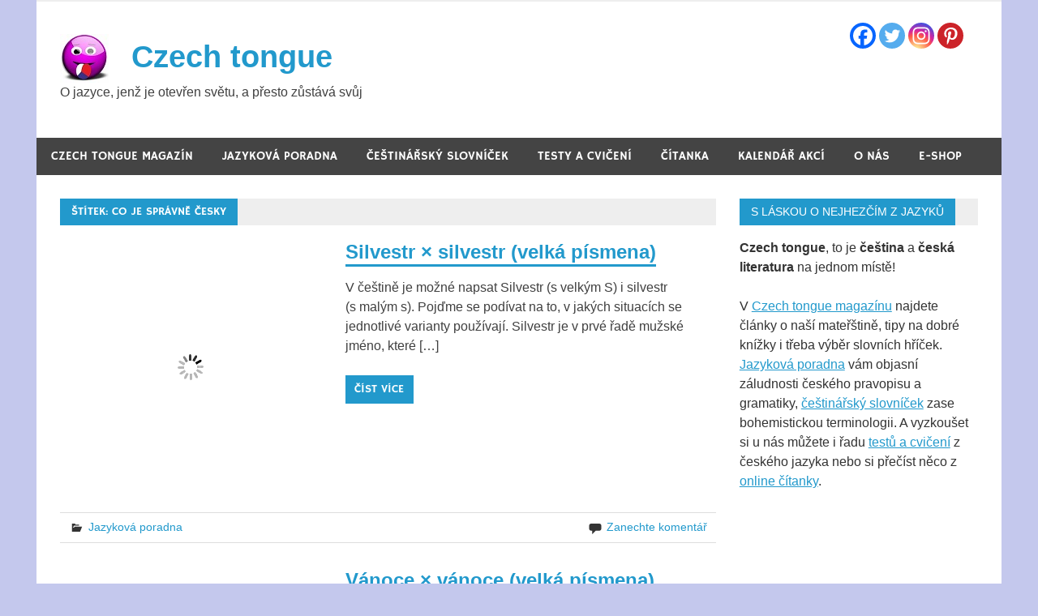

--- FILE ---
content_type: text/html; charset=UTF-8
request_url: https://czechtongue.cz/tag/co-je-spravne-cesky/
body_size: 18281
content:
<!DOCTYPE html>
<html lang="cs">

<head>
<meta charset="UTF-8">
<meta name="viewport" content="width=device-width, initial-scale=1">
<link rel="profile" href="https://gmpg.org/xfn/11">
<link rel="pingback" href="https://czechtongue.cz/xmlrpc.php">

<script type="text/javascript" data-cookieconsent="ignore">
	window.dataLayer = window.dataLayer || [];

	function gtag() {
		dataLayer.push(arguments);
	}

	gtag("consent", "default", {
		ad_personalization: "denied",
		ad_storage: "denied",
		ad_user_data: "denied",
		analytics_storage: "denied",
		functionality_storage: "denied",
		personalization_storage: "denied",
		security_storage: "granted",
		wait_for_update: 500,
	});
	gtag("set", "ads_data_redaction", true);
	</script>
<script type="text/javascript"
		id="Cookiebot"
		src="https://consent.cookiebot.com/uc.js"
		data-implementation="wp"
		data-cbid="d6449261-b412-4a01-b0eb-cfa2cb65f2ab"
						data-culture="CS"
				data-blockingmode="auto"
	></script>
<title>co je správně česky &#8211; Czech tongue</title>
	<script type="text/javascript">function theChampLoadEvent(e){var t=window.onload;if(typeof window.onload!="function"){window.onload=e}else{window.onload=function(){t();e()}}}</script>
		<script type="text/javascript">var theChampDefaultLang = 'cs_CZ', theChampCloseIconPath = 'https://czechtongue.cz/wp-content/plugins/super-socializer/images/close.png';</script>
		<script>var theChampSiteUrl = 'https://czechtongue.cz', theChampVerified = 0, theChampEmailPopup = 0, heateorSsMoreSharePopupSearchText = 'Search';</script>
			<script> var theChampSharingAjaxUrl = 'https://czechtongue.cz/wp-admin/admin-ajax.php', heateorSsFbMessengerAPI = 'https://www.facebook.com/dialog/send?app_id=595489497242932&display=popup&link=%encoded_post_url%&redirect_uri=%encoded_post_url%',heateorSsWhatsappShareAPI = 'web', heateorSsUrlCountFetched = [], heateorSsSharesText = 'Shares', heateorSsShareText = 'Share', theChampPluginIconPath = 'https://czechtongue.cz/wp-content/plugins/super-socializer/images/logo.png', theChampSaveSharesLocally = 0, theChampHorizontalSharingCountEnable = 0, theChampVerticalSharingCountEnable = 0, theChampSharingOffset = -10, theChampCounterOffset = -10, theChampMobileStickySharingEnabled = 0, heateorSsCopyLinkMessage = "Link copied.";
		var heateorSsHorSharingShortUrl = "https://czechtongue.cz/silvestr-x-silvestr-velka-pismena/";var heateorSsVerticalSharingShortUrl = "https://czechtongue.cz/silvestr-x-silvestr-velka-pismena/";		</script>
			<style type="text/css">
						.the_champ_button_instagram span.the_champ_svg,a.the_champ_instagram span.the_champ_svg{background:radial-gradient(circle at 30% 107%,#fdf497 0,#fdf497 5%,#fd5949 45%,#d6249f 60%,#285aeb 90%)}
					.the_champ_horizontal_sharing .the_champ_svg,.heateor_ss_standard_follow_icons_container .the_champ_svg{
					color: #fff;
				border-width: 0px;
		border-style: solid;
		border-color: transparent;
	}
		.the_champ_horizontal_sharing .theChampTCBackground{
		color:#666;
	}
		.the_champ_horizontal_sharing span.the_champ_svg:hover,.heateor_ss_standard_follow_icons_container span.the_champ_svg:hover{
				border-color: transparent;
	}
		.the_champ_vertical_sharing span.the_champ_svg,.heateor_ss_floating_follow_icons_container span.the_champ_svg{
					color: #fff;
				border-width: 0px;
		border-style: solid;
		border-color: transparent;
	}
		.the_champ_vertical_sharing .theChampTCBackground{
		color:#666;
	}
		.the_champ_vertical_sharing span.the_champ_svg:hover,.heateor_ss_floating_follow_icons_container span.the_champ_svg:hover{
						border-color: transparent;
		}
	@media screen and (max-width:783px){.the_champ_vertical_sharing{display:none!important}}</style>
	<meta name='robots' content='max-image-preview:large' />
<!-- Speed of this site is optimised by WP Performance Score Booster plugin v2.2 - https://dipakgajjar.com/wp-performance-score-booster/ -->
<link rel="alternate" type="application/rss+xml" title="Czech tongue &raquo; RSS zdroj" href="https://czechtongue.cz/feed/" />
<link rel="alternate" type="application/rss+xml" title="Czech tongue &raquo; RSS komentářů" href="https://czechtongue.cz/comments/feed/" />
<link rel="alternate" type="application/rss+xml" title="Czech tongue &raquo; RSS pro štítek co je správně česky" href="https://czechtongue.cz/tag/co-je-spravne-cesky/feed/" />
<!-- czechtongue.cz is managing ads with Advanced Ads 2.0.16 – https://wpadvancedads.com/ --><script id="czech-ready">
			window.advanced_ads_ready=function(e,a){a=a||"complete";var d=function(e){return"interactive"===a?"loading"!==e:"complete"===e};d(document.readyState)?e():document.addEventListener("readystatechange",(function(a){d(a.target.readyState)&&e()}),{once:"interactive"===a})},window.advanced_ads_ready_queue=window.advanced_ads_ready_queue||[];		</script>
		<style id='wp-img-auto-sizes-contain-inline-css' type='text/css'>
img:is([sizes=auto i],[sizes^="auto," i]){contain-intrinsic-size:3000px 1500px}
/*# sourceURL=wp-img-auto-sizes-contain-inline-css */
</style>
<link rel='stylesheet' id='dashicons-css' href='https://czechtongue.cz/wp-includes/css/dashicons.min.css' type='text/css' media='all' />
<link rel='stylesheet' id='post-views-counter-frontend-css' href='https://czechtongue.cz/wp-content/plugins/post-views-counter/css/frontend.css' type='text/css' media='all' />
<link rel='stylesheet' id='merlin-custom-fonts-css' href='https://czechtongue.cz/wp-content/themes/merlin/css/custom-fonts.css' type='text/css' media='all' />
<style id='wp-emoji-styles-inline-css' type='text/css'>

	img.wp-smiley, img.emoji {
		display: inline !important;
		border: none !important;
		box-shadow: none !important;
		height: 1em !important;
		width: 1em !important;
		margin: 0 0.07em !important;
		vertical-align: -0.1em !important;
		background: none !important;
		padding: 0 !important;
	}
/*# sourceURL=wp-emoji-styles-inline-css */
</style>
<style id='wp-block-library-inline-css' type='text/css'>
:root{--wp-block-synced-color:#7a00df;--wp-block-synced-color--rgb:122,0,223;--wp-bound-block-color:var(--wp-block-synced-color);--wp-editor-canvas-background:#ddd;--wp-admin-theme-color:#007cba;--wp-admin-theme-color--rgb:0,124,186;--wp-admin-theme-color-darker-10:#006ba1;--wp-admin-theme-color-darker-10--rgb:0,107,160.5;--wp-admin-theme-color-darker-20:#005a87;--wp-admin-theme-color-darker-20--rgb:0,90,135;--wp-admin-border-width-focus:2px}@media (min-resolution:192dpi){:root{--wp-admin-border-width-focus:1.5px}}.wp-element-button{cursor:pointer}:root .has-very-light-gray-background-color{background-color:#eee}:root .has-very-dark-gray-background-color{background-color:#313131}:root .has-very-light-gray-color{color:#eee}:root .has-very-dark-gray-color{color:#313131}:root .has-vivid-green-cyan-to-vivid-cyan-blue-gradient-background{background:linear-gradient(135deg,#00d084,#0693e3)}:root .has-purple-crush-gradient-background{background:linear-gradient(135deg,#34e2e4,#4721fb 50%,#ab1dfe)}:root .has-hazy-dawn-gradient-background{background:linear-gradient(135deg,#faaca8,#dad0ec)}:root .has-subdued-olive-gradient-background{background:linear-gradient(135deg,#fafae1,#67a671)}:root .has-atomic-cream-gradient-background{background:linear-gradient(135deg,#fdd79a,#004a59)}:root .has-nightshade-gradient-background{background:linear-gradient(135deg,#330968,#31cdcf)}:root .has-midnight-gradient-background{background:linear-gradient(135deg,#020381,#2874fc)}:root{--wp--preset--font-size--normal:16px;--wp--preset--font-size--huge:42px}.has-regular-font-size{font-size:1em}.has-larger-font-size{font-size:2.625em}.has-normal-font-size{font-size:var(--wp--preset--font-size--normal)}.has-huge-font-size{font-size:var(--wp--preset--font-size--huge)}.has-text-align-center{text-align:center}.has-text-align-left{text-align:left}.has-text-align-right{text-align:right}.has-fit-text{white-space:nowrap!important}#end-resizable-editor-section{display:none}.aligncenter{clear:both}.items-justified-left{justify-content:flex-start}.items-justified-center{justify-content:center}.items-justified-right{justify-content:flex-end}.items-justified-space-between{justify-content:space-between}.screen-reader-text{border:0;clip-path:inset(50%);height:1px;margin:-1px;overflow:hidden;padding:0;position:absolute;width:1px;word-wrap:normal!important}.screen-reader-text:focus{background-color:#ddd;clip-path:none;color:#444;display:block;font-size:1em;height:auto;left:5px;line-height:normal;padding:15px 23px 14px;text-decoration:none;top:5px;width:auto;z-index:100000}html :where(.has-border-color){border-style:solid}html :where([style*=border-top-color]){border-top-style:solid}html :where([style*=border-right-color]){border-right-style:solid}html :where([style*=border-bottom-color]){border-bottom-style:solid}html :where([style*=border-left-color]){border-left-style:solid}html :where([style*=border-width]){border-style:solid}html :where([style*=border-top-width]){border-top-style:solid}html :where([style*=border-right-width]){border-right-style:solid}html :where([style*=border-bottom-width]){border-bottom-style:solid}html :where([style*=border-left-width]){border-left-style:solid}html :where(img[class*=wp-image-]){height:auto;max-width:100%}:where(figure){margin:0 0 1em}html :where(.is-position-sticky){--wp-admin--admin-bar--position-offset:var(--wp-admin--admin-bar--height,0px)}@media screen and (max-width:600px){html :where(.is-position-sticky){--wp-admin--admin-bar--position-offset:0px}}

/*# sourceURL=wp-block-library-inline-css */
</style><style id='global-styles-inline-css' type='text/css'>
:root{--wp--preset--aspect-ratio--square: 1;--wp--preset--aspect-ratio--4-3: 4/3;--wp--preset--aspect-ratio--3-4: 3/4;--wp--preset--aspect-ratio--3-2: 3/2;--wp--preset--aspect-ratio--2-3: 2/3;--wp--preset--aspect-ratio--16-9: 16/9;--wp--preset--aspect-ratio--9-16: 9/16;--wp--preset--color--black: #353535;--wp--preset--color--cyan-bluish-gray: #abb8c3;--wp--preset--color--white: #ffffff;--wp--preset--color--pale-pink: #f78da7;--wp--preset--color--vivid-red: #cf2e2e;--wp--preset--color--luminous-vivid-orange: #ff6900;--wp--preset--color--luminous-vivid-amber: #fcb900;--wp--preset--color--light-green-cyan: #7bdcb5;--wp--preset--color--vivid-green-cyan: #00d084;--wp--preset--color--pale-cyan-blue: #8ed1fc;--wp--preset--color--vivid-cyan-blue: #0693e3;--wp--preset--color--vivid-purple: #9b51e0;--wp--preset--color--primary: #2299cc;--wp--preset--color--light-gray: #f0f0f0;--wp--preset--color--dark-gray: #777777;--wp--preset--gradient--vivid-cyan-blue-to-vivid-purple: linear-gradient(135deg,rgb(6,147,227) 0%,rgb(155,81,224) 100%);--wp--preset--gradient--light-green-cyan-to-vivid-green-cyan: linear-gradient(135deg,rgb(122,220,180) 0%,rgb(0,208,130) 100%);--wp--preset--gradient--luminous-vivid-amber-to-luminous-vivid-orange: linear-gradient(135deg,rgb(252,185,0) 0%,rgb(255,105,0) 100%);--wp--preset--gradient--luminous-vivid-orange-to-vivid-red: linear-gradient(135deg,rgb(255,105,0) 0%,rgb(207,46,46) 100%);--wp--preset--gradient--very-light-gray-to-cyan-bluish-gray: linear-gradient(135deg,rgb(238,238,238) 0%,rgb(169,184,195) 100%);--wp--preset--gradient--cool-to-warm-spectrum: linear-gradient(135deg,rgb(74,234,220) 0%,rgb(151,120,209) 20%,rgb(207,42,186) 40%,rgb(238,44,130) 60%,rgb(251,105,98) 80%,rgb(254,248,76) 100%);--wp--preset--gradient--blush-light-purple: linear-gradient(135deg,rgb(255,206,236) 0%,rgb(152,150,240) 100%);--wp--preset--gradient--blush-bordeaux: linear-gradient(135deg,rgb(254,205,165) 0%,rgb(254,45,45) 50%,rgb(107,0,62) 100%);--wp--preset--gradient--luminous-dusk: linear-gradient(135deg,rgb(255,203,112) 0%,rgb(199,81,192) 50%,rgb(65,88,208) 100%);--wp--preset--gradient--pale-ocean: linear-gradient(135deg,rgb(255,245,203) 0%,rgb(182,227,212) 50%,rgb(51,167,181) 100%);--wp--preset--gradient--electric-grass: linear-gradient(135deg,rgb(202,248,128) 0%,rgb(113,206,126) 100%);--wp--preset--gradient--midnight: linear-gradient(135deg,rgb(2,3,129) 0%,rgb(40,116,252) 100%);--wp--preset--font-size--small: 13px;--wp--preset--font-size--medium: 20px;--wp--preset--font-size--large: 36px;--wp--preset--font-size--x-large: 42px;--wp--preset--spacing--20: 0.44rem;--wp--preset--spacing--30: 0.67rem;--wp--preset--spacing--40: 1rem;--wp--preset--spacing--50: 1.5rem;--wp--preset--spacing--60: 2.25rem;--wp--preset--spacing--70: 3.38rem;--wp--preset--spacing--80: 5.06rem;--wp--preset--shadow--natural: 6px 6px 9px rgba(0, 0, 0, 0.2);--wp--preset--shadow--deep: 12px 12px 50px rgba(0, 0, 0, 0.4);--wp--preset--shadow--sharp: 6px 6px 0px rgba(0, 0, 0, 0.2);--wp--preset--shadow--outlined: 6px 6px 0px -3px rgb(255, 255, 255), 6px 6px rgb(0, 0, 0);--wp--preset--shadow--crisp: 6px 6px 0px rgb(0, 0, 0);}:where(.is-layout-flex){gap: 0.5em;}:where(.is-layout-grid){gap: 0.5em;}body .is-layout-flex{display: flex;}.is-layout-flex{flex-wrap: wrap;align-items: center;}.is-layout-flex > :is(*, div){margin: 0;}body .is-layout-grid{display: grid;}.is-layout-grid > :is(*, div){margin: 0;}:where(.wp-block-columns.is-layout-flex){gap: 2em;}:where(.wp-block-columns.is-layout-grid){gap: 2em;}:where(.wp-block-post-template.is-layout-flex){gap: 1.25em;}:where(.wp-block-post-template.is-layout-grid){gap: 1.25em;}.has-black-color{color: var(--wp--preset--color--black) !important;}.has-cyan-bluish-gray-color{color: var(--wp--preset--color--cyan-bluish-gray) !important;}.has-white-color{color: var(--wp--preset--color--white) !important;}.has-pale-pink-color{color: var(--wp--preset--color--pale-pink) !important;}.has-vivid-red-color{color: var(--wp--preset--color--vivid-red) !important;}.has-luminous-vivid-orange-color{color: var(--wp--preset--color--luminous-vivid-orange) !important;}.has-luminous-vivid-amber-color{color: var(--wp--preset--color--luminous-vivid-amber) !important;}.has-light-green-cyan-color{color: var(--wp--preset--color--light-green-cyan) !important;}.has-vivid-green-cyan-color{color: var(--wp--preset--color--vivid-green-cyan) !important;}.has-pale-cyan-blue-color{color: var(--wp--preset--color--pale-cyan-blue) !important;}.has-vivid-cyan-blue-color{color: var(--wp--preset--color--vivid-cyan-blue) !important;}.has-vivid-purple-color{color: var(--wp--preset--color--vivid-purple) !important;}.has-black-background-color{background-color: var(--wp--preset--color--black) !important;}.has-cyan-bluish-gray-background-color{background-color: var(--wp--preset--color--cyan-bluish-gray) !important;}.has-white-background-color{background-color: var(--wp--preset--color--white) !important;}.has-pale-pink-background-color{background-color: var(--wp--preset--color--pale-pink) !important;}.has-vivid-red-background-color{background-color: var(--wp--preset--color--vivid-red) !important;}.has-luminous-vivid-orange-background-color{background-color: var(--wp--preset--color--luminous-vivid-orange) !important;}.has-luminous-vivid-amber-background-color{background-color: var(--wp--preset--color--luminous-vivid-amber) !important;}.has-light-green-cyan-background-color{background-color: var(--wp--preset--color--light-green-cyan) !important;}.has-vivid-green-cyan-background-color{background-color: var(--wp--preset--color--vivid-green-cyan) !important;}.has-pale-cyan-blue-background-color{background-color: var(--wp--preset--color--pale-cyan-blue) !important;}.has-vivid-cyan-blue-background-color{background-color: var(--wp--preset--color--vivid-cyan-blue) !important;}.has-vivid-purple-background-color{background-color: var(--wp--preset--color--vivid-purple) !important;}.has-black-border-color{border-color: var(--wp--preset--color--black) !important;}.has-cyan-bluish-gray-border-color{border-color: var(--wp--preset--color--cyan-bluish-gray) !important;}.has-white-border-color{border-color: var(--wp--preset--color--white) !important;}.has-pale-pink-border-color{border-color: var(--wp--preset--color--pale-pink) !important;}.has-vivid-red-border-color{border-color: var(--wp--preset--color--vivid-red) !important;}.has-luminous-vivid-orange-border-color{border-color: var(--wp--preset--color--luminous-vivid-orange) !important;}.has-luminous-vivid-amber-border-color{border-color: var(--wp--preset--color--luminous-vivid-amber) !important;}.has-light-green-cyan-border-color{border-color: var(--wp--preset--color--light-green-cyan) !important;}.has-vivid-green-cyan-border-color{border-color: var(--wp--preset--color--vivid-green-cyan) !important;}.has-pale-cyan-blue-border-color{border-color: var(--wp--preset--color--pale-cyan-blue) !important;}.has-vivid-cyan-blue-border-color{border-color: var(--wp--preset--color--vivid-cyan-blue) !important;}.has-vivid-purple-border-color{border-color: var(--wp--preset--color--vivid-purple) !important;}.has-vivid-cyan-blue-to-vivid-purple-gradient-background{background: var(--wp--preset--gradient--vivid-cyan-blue-to-vivid-purple) !important;}.has-light-green-cyan-to-vivid-green-cyan-gradient-background{background: var(--wp--preset--gradient--light-green-cyan-to-vivid-green-cyan) !important;}.has-luminous-vivid-amber-to-luminous-vivid-orange-gradient-background{background: var(--wp--preset--gradient--luminous-vivid-amber-to-luminous-vivid-orange) !important;}.has-luminous-vivid-orange-to-vivid-red-gradient-background{background: var(--wp--preset--gradient--luminous-vivid-orange-to-vivid-red) !important;}.has-very-light-gray-to-cyan-bluish-gray-gradient-background{background: var(--wp--preset--gradient--very-light-gray-to-cyan-bluish-gray) !important;}.has-cool-to-warm-spectrum-gradient-background{background: var(--wp--preset--gradient--cool-to-warm-spectrum) !important;}.has-blush-light-purple-gradient-background{background: var(--wp--preset--gradient--blush-light-purple) !important;}.has-blush-bordeaux-gradient-background{background: var(--wp--preset--gradient--blush-bordeaux) !important;}.has-luminous-dusk-gradient-background{background: var(--wp--preset--gradient--luminous-dusk) !important;}.has-pale-ocean-gradient-background{background: var(--wp--preset--gradient--pale-ocean) !important;}.has-electric-grass-gradient-background{background: var(--wp--preset--gradient--electric-grass) !important;}.has-midnight-gradient-background{background: var(--wp--preset--gradient--midnight) !important;}.has-small-font-size{font-size: var(--wp--preset--font-size--small) !important;}.has-medium-font-size{font-size: var(--wp--preset--font-size--medium) !important;}.has-large-font-size{font-size: var(--wp--preset--font-size--large) !important;}.has-x-large-font-size{font-size: var(--wp--preset--font-size--x-large) !important;}
/*# sourceURL=global-styles-inline-css */
</style>

<style id='classic-theme-styles-inline-css' type='text/css'>
/*! This file is auto-generated */
.wp-block-button__link{color:#fff;background-color:#32373c;border-radius:9999px;box-shadow:none;text-decoration:none;padding:calc(.667em + 2px) calc(1.333em + 2px);font-size:1.125em}.wp-block-file__button{background:#32373c;color:#fff;text-decoration:none}
/*# sourceURL=/wp-includes/css/classic-themes.min.css */
</style>
<link rel='stylesheet' id='events-manager-css' href='https://czechtongue.cz/wp-content/plugins/events-manager/includes/css/events-manager.min.css' type='text/css' media='all' />
<style id='events-manager-inline-css' type='text/css'>
body .em { --font-family : inherit; --font-weight : inherit; --font-size : 1em; --line-height : inherit; }
/*# sourceURL=events-manager-inline-css */
</style>
<link rel='stylesheet' id='wp-date-remover-css' href='https://czechtongue.cz/wp-content/plugins/wp-date-remover/public/css/wp-date-remover-public.css' type='text/css' media='all' />
<link rel='stylesheet' id='merlin-stylesheet-css' href='https://czechtongue.cz/wp-content/themes/merlin/style.css' type='text/css' media='all' />
<link rel='stylesheet' id='genericons-css' href='https://czechtongue.cz/wp-content/themes/merlin/css/genericons/genericons.css' type='text/css' media='all' />
<link rel='stylesheet' id='merlin-flexslider-css' href='https://czechtongue.cz/wp-content/themes/merlin/css/flexslider.css' type='text/css' media='all' />
<link rel='stylesheet' id='the_champ_frontend_css-css' href='https://czechtongue.cz/wp-content/plugins/super-socializer/css/front.css' type='text/css' media='all' />
<link rel='stylesheet' id='jquery-lazyloadxt-spinner-css-css' href='//czechtongue.cz/wp-content/plugins/a3-lazy-load/assets/css/jquery.lazyloadxt.spinner.css' type='text/css' media='all' />
<script type="text/javascript" src="https://czechtongue.cz/wp-includes/js/jquery/jquery.min.js" id="jquery-core-js"></script>
<script type="text/javascript" src="https://czechtongue.cz/wp-includes/js/jquery/jquery-migrate.min.js" id="jquery-migrate-js"></script>
<script type="text/javascript" src="https://czechtongue.cz/wp-includes/js/jquery/ui/core.min.js" id="jquery-ui-core-js"></script>
<script type="text/javascript" src="https://czechtongue.cz/wp-includes/js/jquery/ui/mouse.min.js" id="jquery-ui-mouse-js"></script>
<script type="text/javascript" src="https://czechtongue.cz/wp-includes/js/jquery/ui/sortable.min.js" id="jquery-ui-sortable-js"></script>
<script type="text/javascript" src="https://czechtongue.cz/wp-includes/js/jquery/ui/datepicker.min.js" id="jquery-ui-datepicker-js"></script>
<script type="text/javascript" id="jquery-ui-datepicker-js-after">
/* <![CDATA[ */
jQuery(function(jQuery){jQuery.datepicker.setDefaults({"closeText":"Zav\u0159\u00edt","currentText":"Dnes","monthNames":["Leden","\u00danor","B\u0159ezen","Duben","Kv\u011bten","\u010cerven","\u010cervenec","Srpen","Z\u00e1\u0159\u00ed","\u0158\u00edjen","Listopad","Prosinec"],"monthNamesShort":["Led","\u00dano","B\u0159e","Dub","Kv\u011b","\u010cvn","\u010cvc","Srp","Z\u00e1\u0159","\u0158\u00edj","Lis","Pro"],"nextText":"Dal\u0161\u00ed","prevText":"P\u0159edchoz\u00ed","dayNames":["Ned\u011ble","Pond\u011bl\u00ed","\u00dater\u00fd","St\u0159eda","\u010ctvrtek","P\u00e1tek","Sobota"],"dayNamesShort":["Ne","Po","\u00dat","St","\u010ct","P\u00e1","So"],"dayNamesMin":["Ne","Po","\u00dat","St","\u010ct","P\u00e1","So"],"dateFormat":"MM d, yy","firstDay":1,"isRTL":false});});
//# sourceURL=jquery-ui-datepicker-js-after
/* ]]> */
</script>
<script type="text/javascript" src="https://czechtongue.cz/wp-includes/js/jquery/ui/resizable.min.js" id="jquery-ui-resizable-js"></script>
<script type="text/javascript" src="https://czechtongue.cz/wp-includes/js/jquery/ui/draggable.min.js" id="jquery-ui-draggable-js"></script>
<script type="text/javascript" src="https://czechtongue.cz/wp-includes/js/jquery/ui/controlgroup.min.js" id="jquery-ui-controlgroup-js"></script>
<script type="text/javascript" src="https://czechtongue.cz/wp-includes/js/jquery/ui/checkboxradio.min.js" id="jquery-ui-checkboxradio-js"></script>
<script type="text/javascript" src="https://czechtongue.cz/wp-includes/js/jquery/ui/button.min.js" id="jquery-ui-button-js"></script>
<script type="text/javascript" src="https://czechtongue.cz/wp-includes/js/jquery/ui/dialog.min.js" id="jquery-ui-dialog-js"></script>
<script type="text/javascript" id="events-manager-js-extra">
/* <![CDATA[ */
var EM = {"ajaxurl":"https://czechtongue.cz/wp-admin/admin-ajax.php","locationajaxurl":"https://czechtongue.cz/wp-admin/admin-ajax.php?action=locations_search","firstDay":"1","locale":"cs","dateFormat":"yy-mm-dd","ui_css":"https://czechtongue.cz/wp-content/plugins/events-manager/includes/css/jquery-ui/build.min.css","show24hours":"1","is_ssl":"1","autocomplete_limit":"10","calendar":{"breakpoints":{"small":560,"medium":908,"large":false},"month_format":"M Y"},"phone":"","datepicker":{"format":"d.m.Y","locale":"cs"},"search":{"breakpoints":{"small":650,"medium":850,"full":false}},"url":"https://czechtongue.cz/wp-content/plugins/events-manager","assets":{"input.em-uploader":{"js":{"em-uploader":{"url":"https://czechtongue.cz/wp-content/plugins/events-manager/includes/js/em-uploader.js?v=7.2.3.1","event":"em_uploader_ready"}}},".em-event-editor":{"js":{"event-editor":{"url":"https://czechtongue.cz/wp-content/plugins/events-manager/includes/js/events-manager-event-editor.js?v=7.2.3.1","event":"em_event_editor_ready"}},"css":{"event-editor":"https://czechtongue.cz/wp-content/plugins/events-manager/includes/css/events-manager-event-editor.min.css?v=7.2.3.1"}},".em-recurrence-sets, .em-timezone":{"js":{"luxon":{"url":"luxon/luxon.js?v=7.2.3.1","event":"em_luxon_ready"}}},".em-booking-form, #em-booking-form, .em-booking-recurring, .em-event-booking-form":{"js":{"em-bookings":{"url":"https://czechtongue.cz/wp-content/plugins/events-manager/includes/js/bookingsform.js?v=7.2.3.1","event":"em_booking_form_js_loaded"}}},"#em-opt-archetypes":{"js":{"archetypes":"https://czechtongue.cz/wp-content/plugins/events-manager/includes/js/admin-archetype-editor.js?v=7.2.3.1","archetypes_ms":"https://czechtongue.cz/wp-content/plugins/events-manager/includes/js/admin-archetypes.js?v=7.2.3.1","qs":"qs/qs.js?v=7.2.3.1"}}},"cached":"","txt_search":"Vyhled\u00e1v\u00e1n\u00ed","txt_searching":"Vyhled\u00e1v\u00e1n\u00ed ...","txt_loading":"Na\u010d\u00edt\u00e1n\u00ed\u2026"};
//# sourceURL=events-manager-js-extra
/* ]]> */
</script>
<script type="text/javascript" src="https://czechtongue.cz/wp-content/plugins/events-manager/includes/js/events-manager.js" id="events-manager-js"></script>
<script type="text/javascript" src="https://czechtongue.cz/wp-content/plugins/events-manager/includes/external/flatpickr/l10n/cs.js" id="em-flatpickr-localization-js"></script>
<script type="text/javascript" src="https://czechtongue.cz/wp-content/plugins/wp-date-remover/public/js/wp-date-remover-public.js" id="wp-date-remover-js"></script>
<script type="text/javascript" src="https://czechtongue.cz/wp-content/plugins/wp-hide-post/public/js/wp-hide-post-public.js" id="wp-hide-post-js"></script>
<script type="text/javascript" src="https://czechtongue.cz/wp-content/themes/merlin/js/navigation.js" id="merlin-jquery-navigation-js"></script>
<script type="text/javascript" src="https://czechtongue.cz/wp-content/themes/merlin/js/sidebar.js" id="merlin-jquery-sidebar-js"></script>
<script type="text/javascript" src="https://czechtongue.cz/wp-content/themes/merlin/js/jquery.flexslider-min.js" id="merlin-flexslider-js"></script>
<script type="text/javascript" id="merlin-post-slider-js-extra">
/* <![CDATA[ */
var merlin_slider_params = {"animation":"slide","speed":"7000"};
//# sourceURL=merlin-post-slider-js-extra
/* ]]> */
</script>
<script type="text/javascript" src="https://czechtongue.cz/wp-content/themes/merlin/js/slider.js" id="merlin-post-slider-js"></script>
<link rel="https://api.w.org/" href="https://czechtongue.cz/wp-json/" /><link rel="alternate" title="JSON" type="application/json" href="https://czechtongue.cz/wp-json/wp/v2/tags/94" /><link rel="EditURI" type="application/rsd+xml" title="RSD" href="https://czechtongue.cz/xmlrpc.php?rsd" />

<!-- This site is using AdRotate v5.17.1 to display their advertisements - https://ajdg.solutions/ -->
<!-- AdRotate CSS -->
<style type="text/css" media="screen">
	.g { margin:0px; padding:0px; overflow:hidden; line-height:1; zoom:1; }
	.g img { height:auto; }
	.g-col { position:relative; float:left; }
	.g-col:first-child { margin-left: 0; }
	.g-col:last-child { margin-right: 0; }
	@media only screen and (max-width: 480px) {
		.g-col, .g-dyn, .g-single { width:100%; margin-left:0; margin-right:0; }
	}
</style>
<!-- /AdRotate CSS -->

<style type="text/css" id="custom-background-css">
body.custom-background { background-color: #c4c8ed; }
</style>
	<link rel="icon" href="https://czechtongue.cz/wp-content/uploads/2018/10/cropped-logo-fb-150x150.jpg" sizes="32x32" />
<link rel="icon" href="https://czechtongue.cz/wp-content/uploads/2018/10/cropped-logo-fb-300x300.jpg" sizes="192x192" />
<link rel="apple-touch-icon" href="https://czechtongue.cz/wp-content/uploads/2018/10/cropped-logo-fb-300x300.jpg" />
<meta name="msapplication-TileImage" content="https://czechtongue.cz/wp-content/uploads/2018/10/cropped-logo-fb-300x300.jpg" />
<style id="sccss"></style>	<!-- Fonts Plugin CSS - https://fontsplugin.com/ -->
	<style>
		:root {
--font-base: Calibri, Candara, Segoe, Segoe UI, Optima, Arial, sans-serif;
--font-headings: Calibri, Candara, Segoe, Segoe UI, Optima, Arial, sans-serif;
--font-input: Calibri, Candara, Segoe, Segoe UI, Optima, Arial, sans-serif;
}
body, #content, .entry-content, .post-content, .page-content, .post-excerpt, .entry-summary, .entry-excerpt, .widget-area, .widget, .sidebar, #sidebar, footer, .footer, #footer, .site-footer {
font-family: Calibri, Candara, Segoe, Segoe UI, Optima, Arial, sans-serif;
 }
#site-title, .site-title, #site-title a, .site-title a, .entry-title, .entry-title a, h1, h2, h3, h4, h5, h6, .widget-title, .elementor-heading-title {
font-family: Calibri, Candara, Segoe, Segoe UI, Optima, Arial, sans-serif;
 }
button, .button, input, select, textarea, .wp-block-button, .wp-block-button__link {
font-family: Calibri, Candara, Segoe, Segoe UI, Optima, Arial, sans-serif;
 }
	</style>
	<!-- Fonts Plugin CSS -->
	</head>

<body data-rsssl=1 class="archive tag tag-co-je-spravne-cesky tag-94 custom-background wp-custom-logo wp-theme-merlin aa-prefix-czech-">

	<div id="page" class="hfeed site">

		<a class="skip-link screen-reader-text" href="#content">Přeskočit na obsah</a>

		<header id="masthead" class="site-header clearfix" role="banner">

			<div id="header-top" class="header-bar-wrap">

				
	<div id="header-bar" class="header-bar clearfix">
		
				
	</div>
			</div>

			<div class="header-main clearfix">

				<div id="logo" class="site-branding clearfix">

					<a href="https://czechtongue.cz/" class="custom-logo-link" rel="home"><img width="60" height="60" src="https://czechtongue.cz/wp-content/uploads/2020/11/czech-tongue_60.jpg" class="custom-logo" alt="Czech tongue" decoding="async" /></a>					
		<p class="site-title"><a href="https://czechtongue.cz/" rel="home">Czech tongue</a></p>

	                    
			<p class="site-description">O jazyce, jenž je otevřen světu, a přesto zůstává svůj</p>

		
				</div><!-- .site-branding -->

				<div class="header-widgets clearfix">

                    <aside id="custom_html-16" class="widget_text header-widget widget_custom_html"><div class="textwidget custom-html-widget"><script src="https://ssp.imedia.cz/static/js/ssp.js"></script><!--
následující element nebo elementy reprezentují každý jednu reklamní plochu (zónu);
vložte je prosím jednotlivě na místa ve stránce, kde chcete zobrazit reklamu odpovídajících
rozměrů (parametry width [maximální šířka] a height [maximální výška] jsou uvedeny v definici
reklamních zón níže); element s konkrétním ID smí být na stránce vždy jen jednou
-->
<div id="ssp-zone-226376"></div>
<script>
/* následující blok vložte do stránky kamkoli za připojení výdejového a měřicího */
/* skriptu a definici reklamních zón (elementy pro reklamu musí v okamžiku volání */
/* metody getAds() ve zdrojovém kódu stránky fyzicky existovat) */
/* metoda getAds() zajišťuje získání reklamy z reklamního systému a její vykreslení */
/* do stránky; parametry jednotlivých zón jsou definované v níže uvedeném poli, */
/* které je argumentem této metody */
sssp.getAds([
{
	"zoneId": 226376,			/* unikátní identifikátor reklamní zóny */
	"id": "ssp-zone-226376",	/* ID elementu, do kterého se vypisuje reklama */
	"width": 728,	/* maximální šířka reklamy v zóně */
	"height": 90	/* maximální výška reklamy v zóně */
}
]);
</script>
<script async type="text/javascript" src="//serve.affiliate.heureka.cz/js/trixam.min.js"></script></div></aside><aside id="thechampfollow-3" class="header-widget widget_thechampfollow"><div class="heateor_ss_follow_icons_container"><div class="heateor_ss_follow_ul"><a class="the_champ_facebook" href="https://www.facebook.com/CZtongue/" title="Facebook" rel="noopener" target="_blank" style="font-size:32px!important;box-shadow:none;display:inline-block;vertical-align:middle"><span style="background-color:#0765FE;display:inline-block;opacity:1;float:left;font-size:32px;box-shadow:none;display:inline-block;font-size:16px;padding:0 4px;vertical-align:middle;background-repeat:repeat;overflow:hidden;padding:0;cursor:pointer;width:32px;height:32px;border-radius:999px" class="the_champ_svg"><svg focusable="false" aria-hidden="true" xmlns="http://www.w3.org/2000/svg" width="100%" height="100%" viewBox="0 0 32 32"><path fill="#fff" d="M28 16c0-6.627-5.373-12-12-12S4 9.373 4 16c0 5.628 3.875 10.35 9.101 11.647v-7.98h-2.474V16H13.1v-1.58c0-4.085 1.849-5.978 5.859-5.978.76 0 2.072.15 2.608.298v3.325c-.283-.03-.775-.045-1.386-.045-1.967 0-2.728.745-2.728 2.683V16h3.92l-.673 3.667h-3.247v8.245C23.395 27.195 28 22.135 28 16Z"></path></svg></span></a><a class="the_champ_twitter" href="https://twitter.com/czechtongue" title="Twitter" rel="noopener" target="_blank" style="font-size:32px!important;box-shadow:none;display:inline-block;vertical-align:middle"><span style="background-color:#55acee;display:inline-block;opacity:1;float:left;font-size:32px;box-shadow:none;display:inline-block;font-size:16px;padding:0 4px;vertical-align:middle;background-repeat:repeat;overflow:hidden;padding:0;cursor:pointer;width:32px;height:32px;border-radius:999px" class="the_champ_svg"><svg focusable="false" aria-hidden="true" xmlns="http://www.w3.org/2000/svg" width="100%" height="100%" viewBox="-4 -4 39 39"><path d="M28 8.557a9.913 9.913 0 0 1-2.828.775 4.93 4.93 0 0 0 2.166-2.725 9.738 9.738 0 0 1-3.13 1.194 4.92 4.92 0 0 0-3.593-1.55 4.924 4.924 0 0 0-4.794 6.049c-4.09-.21-7.72-2.17-10.15-5.15a4.942 4.942 0 0 0-.665 2.477c0 1.71.87 3.214 2.19 4.1a4.968 4.968 0 0 1-2.23-.616v.06c0 2.39 1.7 4.38 3.952 4.83-.414.115-.85.174-1.297.174-.318 0-.626-.03-.928-.086a4.935 4.935 0 0 0 4.6 3.42 9.893 9.893 0 0 1-6.114 2.107c-.398 0-.79-.023-1.175-.068a13.953 13.953 0 0 0 7.55 2.213c9.056 0 14.01-7.507 14.01-14.013 0-.213-.005-.426-.015-.637.96-.695 1.795-1.56 2.455-2.55z" fill="#fff"></path></svg></span></a><a class="the_champ_instagram" href="https://www.instagram.com/czechtongue/" title="Instagram" rel="noopener" target="_blank" style="font-size:32px!important;box-shadow:none;display:inline-block;vertical-align:middle"><span style="background-color:#53beee;display:inline-block;opacity:1;float:left;font-size:32px;box-shadow:none;display:inline-block;font-size:16px;padding:0 4px;vertical-align:middle;background-repeat:repeat;overflow:hidden;padding:0;cursor:pointer;width:32px;height:32px;border-radius:999px" class="the_champ_svg"><svg focusable="false" aria-hidden="true" height="100%" width="100%" version="1.1" viewBox="-10 -10 148 148" xml:space="preserve" xmlns="http://www.w3.org/2000/svg" xmlns:xlink="http://www.w3.org/1999/xlink"><g><g><path d="M86,112H42c-14.336,0-26-11.663-26-26V42c0-14.337,11.664-26,26-26h44c14.337,0,26,11.663,26,26v44    C112,100.337,100.337,112,86,112z M42,24c-9.925,0-18,8.074-18,18v44c0,9.925,8.075,18,18,18h44c9.926,0,18-8.075,18-18V42    c0-9.926-8.074-18-18-18H42z" fill="#fff"></path></g><g><path d="M64,88c-13.234,0-24-10.767-24-24c0-13.234,10.766-24,24-24s24,10.766,24,24C88,77.233,77.234,88,64,88z M64,48c-8.822,0-16,7.178-16,16s7.178,16,16,16c8.822,0,16-7.178,16-16S72.822,48,64,48z" fill="#fff"></path></g><g><circle cx="89.5" cy="38.5" fill="#fff" r="5.5"></circle></g></g></svg></span></a><a class="the_champ_pinterest" href="https://cz.pinterest.com/czechtongue/" title="Pinterest" rel="noopener" target="_blank" style="font-size:32px!important;box-shadow:none;display:inline-block;vertical-align:middle"><span style="background-color:#cc2329;display:inline-block;opacity:1;float:left;font-size:32px;box-shadow:none;display:inline-block;font-size:16px;padding:0 4px;vertical-align:middle;background-repeat:repeat;overflow:hidden;padding:0;cursor:pointer;width:32px;height:32px;border-radius:999px" class="the_champ_svg"><svg focusable="false" aria-hidden="true" xmlns="http://www.w3.org/2000/svg" width="100%" height="100%" viewBox="-2 -2 35 35"><path fill="#fff" d="M16.539 4.5c-6.277 0-9.442 4.5-9.442 8.253 0 2.272.86 4.293 2.705 5.046.303.125.574.005.662-.33.061-.231.205-.816.27-1.06.088-.331.053-.447-.191-.736-.532-.627-.873-1.439-.873-2.591 0-3.338 2.498-6.327 6.505-6.327 3.548 0 5.497 2.168 5.497 5.062 0 3.81-1.686 7.025-4.188 7.025-1.382 0-2.416-1.142-2.085-2.545.397-1.674 1.166-3.48 1.166-4.689 0-1.081-.581-1.983-1.782-1.983-1.413 0-2.548 1.462-2.548 3.419 0 1.247.421 2.091.421 2.091l-1.699 7.199c-.505 2.137-.076 4.755-.039 5.019.021.158.223.196.314.077.13-.17 1.813-2.247 2.384-4.324.162-.587.929-3.631.929-3.631.46.876 1.801 1.646 3.227 1.646 4.247 0 7.128-3.871 7.128-9.053.003-3.918-3.317-7.568-8.361-7.568z" /></svg></span></a></div><div style="clear:both"></div></div></aside><aside id="custom_html-14" class="widget_text header-widget widget_custom_html"><div class="textwidget custom-html-widget"></div></aside>
				</div><!-- .header-widgets -->

			</div><!-- .header-main -->

			<nav id="main-navigation" class="primary-navigation navigation clearfix" role="navigation">
				<ul id="menu-hlavni-menu" class="main-navigation-menu"><li id="menu-item-107" class="menu-item menu-item-type-taxonomy menu-item-object-category menu-item-107"><a href="https://czechtongue.cz/category/czech-tongue-magazin/">Czech tongue magazín</a></li>
<li id="menu-item-108" class="menu-item menu-item-type-taxonomy menu-item-object-category menu-item-108"><a href="https://czechtongue.cz/category/jazykova-poradna/">Jazyková poradna</a></li>
<li id="menu-item-3623" class="menu-item menu-item-type-taxonomy menu-item-object-category menu-item-3623"><a href="https://czechtongue.cz/category/cestinarsky-slovnicek/">Češtinářský slovníček</a></li>
<li id="menu-item-1538" class="menu-item menu-item-type-taxonomy menu-item-object-category menu-item-1538"><a href="https://czechtongue.cz/category/testy-a-cviceni/">Testy a cvičení</a></li>
<li id="menu-item-2446" class="menu-item menu-item-type-custom menu-item-object-custom menu-item-2446"><a href="https://czechtongue.cz/category/citanka/">Čítanka</a></li>
<li id="menu-item-4060" class="menu-item menu-item-type-post_type menu-item-object-page menu-item-4060"><a href="https://czechtongue.cz/udalosti/">Kalendář akcí</a></li>
<li id="menu-item-106" class="menu-item menu-item-type-taxonomy menu-item-object-category menu-item-106"><a href="https://czechtongue.cz/category/czech-tongue/">O nás</a></li>
<li id="menu-item-4247" class="menu-item menu-item-type-post_type menu-item-object-page menu-item-4247"><a href="https://czechtongue.cz/internetovy-obchod/">E-shop</a></li>
</ul>			</nav><!-- #main-navigation -->

			
		</header><!-- #masthead -->

		<div id="content" class="site-content container clearfix">
	
	<section id="primary" class="content-area">
		<main id="main" class="site-main" role="main">
		
					
				
			<header class="page-header">
				<h1 class="archive-title">Štítek: <span>co je správně česky</span></h1>			</header><!-- .page-header -->
			
			
			
	<article id="post-2168" class="post-2168 post type-post status-publish format-standard has-post-thumbnail hentry category-jazykova-poradna tag-caste-cestinarske-chyby tag-co-je-spravne-cesky tag-jak-se-to-pise-spravne tag-jmena tag-oslava tag-osobni-jmena tag-pravidla-ceskeho-pravopisu tag-pravopis tag-rok tag-silvestr tag-velka-pismena">
		
		
			<a class="post-thumbnail-small" href="https://czechtongue.cz/silvestr-x-silvestr-velka-pismena/" rel="bookmark">
				<img width="360" height="240" src="//czechtongue.cz/wp-content/plugins/a3-lazy-load/assets/images/lazy_placeholder.gif" data-lazy-type="image" data-src="https://czechtongue.cz/wp-content/uploads/2017/11/silvestr_velke-pismeno.jpg" class="lazy lazy-hidden attachment-merlin-thumbnail-small size-merlin-thumbnail-small wp-post-image" alt="Silvestr – píšeme jej v češtině s velkým, nebo malým počátečním písmenem?" decoding="async" fetchpriority="high" srcset="" data-srcset="https://czechtongue.cz/wp-content/uploads/2017/11/silvestr_velke-pismeno.jpg 650w, https://czechtongue.cz/wp-content/uploads/2017/11/silvestr_velke-pismeno-300x200.jpg 300w, https://czechtongue.cz/wp-content/uploads/2017/11/silvestr_velke-pismeno-600x400.jpg 600w" sizes="(max-width: 360px) 100vw, 360px" /><noscript><img width="360" height="240" src="https://czechtongue.cz/wp-content/uploads/2017/11/silvestr_velke-pismeno.jpg" class="attachment-merlin-thumbnail-small size-merlin-thumbnail-small wp-post-image" alt="Silvestr – píšeme jej v češtině s velkým, nebo malým počátečním písmenem?" decoding="async" fetchpriority="high" srcset="https://czechtongue.cz/wp-content/uploads/2017/11/silvestr_velke-pismeno.jpg 650w, https://czechtongue.cz/wp-content/uploads/2017/11/silvestr_velke-pismeno-300x200.jpg 300w, https://czechtongue.cz/wp-content/uploads/2017/11/silvestr_velke-pismeno-600x400.jpg 600w" sizes="(max-width: 360px) 100vw, 360px" /></noscript>			</a>

			
		<header class="entry-header">

			<h2 class="entry-title"><a href="https://czechtongue.cz/silvestr-x-silvestr-velka-pismena/" rel="bookmark">Silvestr × silvestr (velká písmena)</a></h2>			
					
		</header><!-- .entry-header -->

		<div class="entry-content clearfix">
			<p>V češtině je možné napsat Silvestr (s&nbsp;velkým S) i silvestr (s&nbsp;malým s). Pojďme se podívat na to, v&nbsp;jakých situacích se jednotlivé varianty používají. Silvestr je v&nbsp;prvé řadě mužské jméno, které [&hellip;]</p>
			
			<a href="https://czechtongue.cz/silvestr-x-silvestr-velka-pismena/" class="more-link">Číst více</a>

				</div><!-- .entry-content -->
		
		<footer class="entry-footer">
			
			
			<div class="entry-footer-meta">

				<span class="meta-category">
					<a href="https://czechtongue.cz/category/jazykova-poradna/" rel="category tag">Jazyková poradna</a>				</span>

			
				<span class="meta-comments">
					<a href="https://czechtongue.cz/silvestr-x-silvestr-velka-pismena/#respond">Zanechte komentář</a>				</span>

			
			</div>

					
		</footer><!-- .entry-footer -->


	</article>
	<article id="post-2009" class="post-2009 post type-post status-publish format-standard has-post-thumbnail hentry category-jazykova-poradna tag-caste-cestinarske-chyby tag-co-je-spravne-cesky tag-jak-se-to-pise-spravne tag-podstatna-jmena tag-pravidla-ceskeho-pravopisu tag-pravopis tag-svatky tag-vanoce tag-velka-pismena">
		
		
			<a class="post-thumbnail-small" href="https://czechtongue.cz/vanoce-x-vanoce-velka-pismena/" rel="bookmark">
				<img width="360" height="240" src="//czechtongue.cz/wp-content/plugins/a3-lazy-load/assets/images/lazy_placeholder.gif" data-lazy-type="image" data-src="https://czechtongue.cz/wp-content/uploads/2017/10/vanoce.jpg" class="lazy lazy-hidden attachment-merlin-thumbnail-small size-merlin-thumbnail-small wp-post-image" alt="Říká se správně před vánoci, nebo před vánocemi?" decoding="async" srcset="" data-srcset="https://czechtongue.cz/wp-content/uploads/2017/10/vanoce.jpg 650w, https://czechtongue.cz/wp-content/uploads/2017/10/vanoce-300x200.jpg 300w, https://czechtongue.cz/wp-content/uploads/2017/10/vanoce-600x400.jpg 600w" sizes="(max-width: 360px) 100vw, 360px" /><noscript><img width="360" height="240" src="https://czechtongue.cz/wp-content/uploads/2017/10/vanoce.jpg" class="attachment-merlin-thumbnail-small size-merlin-thumbnail-small wp-post-image" alt="Říká se správně před vánoci, nebo před vánocemi?" decoding="async" srcset="https://czechtongue.cz/wp-content/uploads/2017/10/vanoce.jpg 650w, https://czechtongue.cz/wp-content/uploads/2017/10/vanoce-300x200.jpg 300w, https://czechtongue.cz/wp-content/uploads/2017/10/vanoce-600x400.jpg 600w" sizes="(max-width: 360px) 100vw, 360px" /></noscript>			</a>

			
		<header class="entry-header">

			<h2 class="entry-title"><a href="https://czechtongue.cz/vanoce-x-vanoce-velka-pismena/" rel="bookmark">Vánoce × vánoce (velká písmena)</a></h2>			
					
		</header><!-- .entry-header -->

		<div class="entry-content clearfix">
			<p>Někteří z&nbsp;nás je milují, jiní je příliš v&nbsp;oblibě nemají. Jestli se však píší s&nbsp;velkým, anebo malým počátečním písmenem, bychom mohli vědět všichni. Máte jasno? Napsali&nbsp; byste spíše Vánoce (s&nbsp;velkým V), [&hellip;]</p>
			
			<a href="https://czechtongue.cz/vanoce-x-vanoce-velka-pismena/" class="more-link">Číst více</a>

				</div><!-- .entry-content -->
		
		<footer class="entry-footer">
			
			
			<div class="entry-footer-meta">

				<span class="meta-category">
					<a href="https://czechtongue.cz/category/jazykova-poradna/" rel="category tag">Jazyková poradna</a>				</span>

			
				<span class="meta-comments">
					<a href="https://czechtongue.cz/vanoce-x-vanoce-velka-pismena/#comments">9 comments</a>				</span>

			
			</div>

					
		</footer><!-- .entry-footer -->


	</article>
	<article id="post-2187" class="post-2187 post type-post status-publish format-standard has-post-thumbnail hentry category-jazykova-poradna tag-caste-cestinarske-chyby tag-co-je-spravne-cesky tag-jak-se-to-pise-spravne tag-novy-rok tag-pravidla-ceskeho-pravopisu tag-pravopis tag-rok tag-svatky tag-velka-pismena">
		
		
			<a class="post-thumbnail-small" href="https://czechtongue.cz/novy-rok-x-novy-rok-velka-pismena/" rel="bookmark">
				<img width="360" height="240" src="//czechtongue.cz/wp-content/plugins/a3-lazy-load/assets/images/lazy_placeholder.gif" data-lazy-type="image" data-src="https://czechtongue.cz/wp-content/uploads/2017/11/novy-rok.jpg" class="lazy lazy-hidden attachment-merlin-thumbnail-small size-merlin-thumbnail-small wp-post-image" alt="Nový rok – velké, nebo malé písmeno?" decoding="async" srcset="" data-srcset="https://czechtongue.cz/wp-content/uploads/2017/11/novy-rok.jpg 650w, https://czechtongue.cz/wp-content/uploads/2017/11/novy-rok-300x200.jpg 300w, https://czechtongue.cz/wp-content/uploads/2017/11/novy-rok-600x400.jpg 600w" sizes="(max-width: 360px) 100vw, 360px" /><noscript><img width="360" height="240" src="https://czechtongue.cz/wp-content/uploads/2017/11/novy-rok.jpg" class="attachment-merlin-thumbnail-small size-merlin-thumbnail-small wp-post-image" alt="Nový rok – velké, nebo malé písmeno?" decoding="async" srcset="https://czechtongue.cz/wp-content/uploads/2017/11/novy-rok.jpg 650w, https://czechtongue.cz/wp-content/uploads/2017/11/novy-rok-300x200.jpg 300w, https://czechtongue.cz/wp-content/uploads/2017/11/novy-rok-600x400.jpg 600w" sizes="(max-width: 360px) 100vw, 360px" /></noscript>			</a>

			
		<header class="entry-header">

			<h2 class="entry-title"><a href="https://czechtongue.cz/novy-rok-x-novy-rok-velka-pismena/" rel="bookmark">Nový rok × nový rok (velká písmena)</a></h2>			
					
		</header><!-- .entry-header -->

		<div class="entry-content clearfix">
			<p>V českém jazyce můžeme napsat Nový rok, ale i nový rok. Zaměřme se nyní na to, kdy použít variantu s&nbsp;velkým N a kdy se naopak rozhodnout pro malé n. Záleží [&hellip;]</p>
			
			<a href="https://czechtongue.cz/novy-rok-x-novy-rok-velka-pismena/" class="more-link">Číst více</a>

				</div><!-- .entry-content -->
		
		<footer class="entry-footer">
			
			
			<div class="entry-footer-meta">

				<span class="meta-category">
					<a href="https://czechtongue.cz/category/jazykova-poradna/" rel="category tag">Jazyková poradna</a>				</span>

			
				<span class="meta-comments">
					<a href="https://czechtongue.cz/novy-rok-x-novy-rok-velka-pismena/#respond">Zanechte komentář</a>				</span>

			
			</div>

					
		</footer><!-- .entry-footer -->


	</article>
	<article id="post-2141" class="post-2141 post type-post status-publish format-standard has-post-thumbnail hentry category-jazykova-poradna tag-caste-cestinarske-chyby tag-co-je-spravne-cesky tag-jak-se-to-pise-spravne tag-pravidla-ceskeho-pravopisu tag-pravopis tag-stedry-den tag-svatky tag-vanoce tag-velka-pismena">
		
		
			<a class="post-thumbnail-small" href="https://czechtongue.cz/stedry-den-x-stedry-den-velka-pismena/" rel="bookmark">
				<img width="360" height="240" src="//czechtongue.cz/wp-content/plugins/a3-lazy-load/assets/images/lazy_placeholder.gif" data-lazy-type="image" data-src="https://czechtongue.cz/wp-content/uploads/2017/10/vanoce.jpg" class="lazy lazy-hidden attachment-merlin-thumbnail-small size-merlin-thumbnail-small wp-post-image" alt="Říká se správně před vánoci, nebo před vánocemi?" decoding="async" loading="lazy" srcset="" data-srcset="https://czechtongue.cz/wp-content/uploads/2017/10/vanoce.jpg 650w, https://czechtongue.cz/wp-content/uploads/2017/10/vanoce-300x200.jpg 300w, https://czechtongue.cz/wp-content/uploads/2017/10/vanoce-600x400.jpg 600w" sizes="auto, (max-width: 360px) 100vw, 360px" /><noscript><img width="360" height="240" src="https://czechtongue.cz/wp-content/uploads/2017/10/vanoce.jpg" class="attachment-merlin-thumbnail-small size-merlin-thumbnail-small wp-post-image" alt="Říká se správně před vánoci, nebo před vánocemi?" decoding="async" loading="lazy" srcset="https://czechtongue.cz/wp-content/uploads/2017/10/vanoce.jpg 650w, https://czechtongue.cz/wp-content/uploads/2017/10/vanoce-300x200.jpg 300w, https://czechtongue.cz/wp-content/uploads/2017/10/vanoce-600x400.jpg 600w" sizes="auto, (max-width: 360px) 100vw, 360px" /></noscript>			</a>

			
		<header class="entry-header">

			<h2 class="entry-title"><a href="https://czechtongue.cz/stedry-den-x-stedry-den-velka-pismena/" rel="bookmark">Štědrý den × štědrý den (velká písmena)</a></h2>			
					
		</header><!-- .entry-header -->

		<div class="entry-content clearfix">
			<p>Jak byste si při psaní slovního spojení STĚDRÝ DEN poradili s&nbsp;velkými písmeny? Napsali byste zde spíše malé, nebo velké Š? Dle pravidel českého pravopisu se v&nbsp;češtině píší pojmenování významných dnů [&hellip;]</p>
			
			<a href="https://czechtongue.cz/stedry-den-x-stedry-den-velka-pismena/" class="more-link">Číst více</a>

				</div><!-- .entry-content -->
		
		<footer class="entry-footer">
			
			
			<div class="entry-footer-meta">

				<span class="meta-category">
					<a href="https://czechtongue.cz/category/jazykova-poradna/" rel="category tag">Jazyková poradna</a>				</span>

			
				<span class="meta-comments">
					<a href="https://czechtongue.cz/stedry-den-x-stedry-den-velka-pismena/#respond">Zanechte komentář</a>				</span>

			
			</div>

					
		</footer><!-- .entry-footer -->


	</article>
	<article id="post-2071" class="post-2071 post type-post status-publish format-standard has-post-thumbnail hentry category-jazykova-poradna tag-caste-cestinarske-chyby tag-co-je-spravne-cesky tag-jak-se-to-pise-spravne tag-jezisek tag-jmena tag-osobni-jmena tag-podstatna-jmena tag-pravidla-ceskeho-pravopisu tag-pravopis tag-svatky tag-vanoce tag-velka-pismena tag-vlastni-jmena">
		
		
			<a class="post-thumbnail-small" href="https://czechtongue.cz/jezisek-x-jezisek-velka-pismena/" rel="bookmark">
				<img width="360" height="202" src="//czechtongue.cz/wp-content/plugins/a3-lazy-load/assets/images/lazy_placeholder.gif" data-lazy-type="image" data-src="https://czechtongue.cz/wp-content/uploads/2017/10/betlem-jezisek.jpg" class="lazy lazy-hidden attachment-merlin-thumbnail-small size-merlin-thumbnail-small wp-post-image" alt="Ježíšek – píše se s velkým, nebo malým počátečním písmenem?" decoding="async" loading="lazy" srcset="" data-srcset="https://czechtongue.cz/wp-content/uploads/2017/10/betlem-jezisek.jpg 650w, https://czechtongue.cz/wp-content/uploads/2017/10/betlem-jezisek-300x168.jpg 300w" sizes="auto, (max-width: 360px) 100vw, 360px" /><noscript><img width="360" height="202" src="https://czechtongue.cz/wp-content/uploads/2017/10/betlem-jezisek.jpg" class="attachment-merlin-thumbnail-small size-merlin-thumbnail-small wp-post-image" alt="Ježíšek – píše se s velkým, nebo malým počátečním písmenem?" decoding="async" loading="lazy" srcset="https://czechtongue.cz/wp-content/uploads/2017/10/betlem-jezisek.jpg 650w, https://czechtongue.cz/wp-content/uploads/2017/10/betlem-jezisek-300x168.jpg 300w" sizes="auto, (max-width: 360px) 100vw, 360px" /></noscript>			</a>

			
		<header class="entry-header">

			<h2 class="entry-title"><a href="https://czechtongue.cz/jezisek-x-jezisek-velka-pismena/" rel="bookmark">Ježíšek × ježíšek (velká písmena)</a></h2>			
					
		</header><!-- .entry-header -->

		<div class="entry-content clearfix">
			<p>Byť by vás to možná ani nenapadlo, slovo JEŽÍŠEK můžeme napsat jak s&nbsp;velkým, tak i s&nbsp;malým počátečním písmenem. Oba tvary však v&nbsp;češtině znamenají něco jiného. Kdy se rozhodnout pro variantu [&hellip;]</p>
			
			<a href="https://czechtongue.cz/jezisek-x-jezisek-velka-pismena/" class="more-link">Číst více</a>

				</div><!-- .entry-content -->
		
		<footer class="entry-footer">
			
			
			<div class="entry-footer-meta">

				<span class="meta-category">
					<a href="https://czechtongue.cz/category/jazykova-poradna/" rel="category tag">Jazyková poradna</a>				</span>

			
				<span class="meta-comments">
					<a href="https://czechtongue.cz/jezisek-x-jezisek-velka-pismena/#comments">Jeden komentář</a>				</span>

			
			</div>

					
		</footer><!-- .entry-footer -->


	</article>
	<article id="post-2013" class="post-2013 post type-post status-publish format-standard has-post-thumbnail hentry category-jazykova-poradna tag-advent tag-caste-cestinarske-chyby tag-co-je-spravne-cesky tag-jak-se-to-pise-spravne tag-podstatna-jmena tag-pravidla-ceskeho-pravopisu tag-pravopis tag-svatky tag-vanoce tag-velka-pismena">
		
		
			<a class="post-thumbnail-small" href="https://czechtongue.cz/advent-x-advent-velka-pismena/" rel="bookmark">
				<img width="360" height="205" src="//czechtongue.cz/wp-content/plugins/a3-lazy-load/assets/images/lazy_placeholder.gif" data-lazy-type="image" data-src="https://czechtongue.cz/wp-content/uploads/2017/10/advent.jpg" class="lazy lazy-hidden attachment-merlin-thumbnail-small size-merlin-thumbnail-small wp-post-image" alt="Advent – píše se s velkým, nebo malým a?" decoding="async" loading="lazy" srcset="" data-srcset="https://czechtongue.cz/wp-content/uploads/2017/10/advent.jpg 650w, https://czechtongue.cz/wp-content/uploads/2017/10/advent-300x171.jpg 300w" sizes="auto, (max-width: 360px) 100vw, 360px" /><noscript><img width="360" height="205" src="https://czechtongue.cz/wp-content/uploads/2017/10/advent.jpg" class="attachment-merlin-thumbnail-small size-merlin-thumbnail-small wp-post-image" alt="Advent – píše se s velkým, nebo malým a?" decoding="async" loading="lazy" srcset="https://czechtongue.cz/wp-content/uploads/2017/10/advent.jpg 650w, https://czechtongue.cz/wp-content/uploads/2017/10/advent-300x171.jpg 300w" sizes="auto, (max-width: 360px) 100vw, 360px" /></noscript>			</a>

			
		<header class="entry-header">

			<h2 class="entry-title"><a href="https://czechtongue.cz/advent-x-advent-velka-pismena/" rel="bookmark">Advent × advent (velká písmena)</a></h2>			
					
		</header><!-- .entry-header -->

		<div class="entry-content clearfix">
			<p>Jde o označení předvánočního období, přesněji řečeno čtyř neděl před Vánoci. Jak se ale správně píše? S&nbsp;velkým, nebo malým počátečním písmenem? Napsali byste spíše advent (s&nbsp;malým a), nebo Advent (s&nbsp;velkým a)? Pravidla pravopisu [&hellip;]</p>
			
			<a href="https://czechtongue.cz/advent-x-advent-velka-pismena/" class="more-link">Číst více</a>

				</div><!-- .entry-content -->
		
		<footer class="entry-footer">
			
			
			<div class="entry-footer-meta">

				<span class="meta-category">
					<a href="https://czechtongue.cz/category/jazykova-poradna/" rel="category tag">Jazyková poradna</a>				</span>

			
				<span class="meta-comments">
					<a href="https://czechtongue.cz/advent-x-advent-velka-pismena/#respond">Zanechte komentář</a>				</span>

			
			</div>

					
		</footer><!-- .entry-footer -->


	</article>
	<article id="post-2076" class="post-2076 post type-post status-publish format-standard has-post-thumbnail hentry category-jazykova-poradna tag-caste-cestinarske-chyby tag-co-je-spravne-cesky tag-jak-se-to-pise-spravne tag-jmena tag-mikulas tag-osobni-jmena tag-podstatna-jmena tag-pravidla-ceskeho-pravopisu tag-pravopis tag-svatky tag-vanoce tag-velka-pismena tag-vlastni-jmena">
		
		
			<a class="post-thumbnail-small" href="https://czechtongue.cz/mikulas-x-mikulas-velka-pismena/" rel="bookmark">
				<img width="360" height="242" src="//czechtongue.cz/wp-content/plugins/a3-lazy-load/assets/images/lazy_placeholder.gif" data-lazy-type="image" data-src="https://czechtongue.cz/wp-content/uploads/2017/10/mikulas.png" class="lazy lazy-hidden attachment-merlin-thumbnail-small size-merlin-thumbnail-small wp-post-image" alt="Mikuláš – jak je to v případě tohoto slova s velkými písmeny?" decoding="async" loading="lazy" srcset="" data-srcset="https://czechtongue.cz/wp-content/uploads/2017/10/mikulas.png 650w, https://czechtongue.cz/wp-content/uploads/2017/10/mikulas-300x202.png 300w" sizes="auto, (max-width: 360px) 100vw, 360px" /><noscript><img width="360" height="242" src="https://czechtongue.cz/wp-content/uploads/2017/10/mikulas.png" class="attachment-merlin-thumbnail-small size-merlin-thumbnail-small wp-post-image" alt="Mikuláš – jak je to v případě tohoto slova s velkými písmeny?" decoding="async" loading="lazy" srcset="https://czechtongue.cz/wp-content/uploads/2017/10/mikulas.png 650w, https://czechtongue.cz/wp-content/uploads/2017/10/mikulas-300x202.png 300w" sizes="auto, (max-width: 360px) 100vw, 360px" /></noscript>			</a>

			
		<header class="entry-header">

			<h2 class="entry-title"><a href="https://czechtongue.cz/mikulas-x-mikulas-velka-pismena/" rel="bookmark">Mikuláš × mikuláš (velká písmena)</a></h2>			
					
		</header><!-- .entry-header -->

		<div class="entry-content clearfix">
			<p>Slovo MIKULÁŠ se může v&nbsp;českém jazyce vyskytnout jak s&nbsp;velkým, tak i s&nbsp;malým počátečním písmenem. V&nbsp;jakých kontextech použít tvar Mikuláš (s&nbsp;velkým písmenem) a kdy se rozhodnout pro variantu mikuláš (s&nbsp;malým písmenem), [&hellip;]</p>
			
			<a href="https://czechtongue.cz/mikulas-x-mikulas-velka-pismena/" class="more-link">Číst více</a>

				</div><!-- .entry-content -->
		
		<footer class="entry-footer">
			
			
			<div class="entry-footer-meta">

				<span class="meta-category">
					<a href="https://czechtongue.cz/category/jazykova-poradna/" rel="category tag">Jazyková poradna</a>				</span>

			
				<span class="meta-comments">
					<a href="https://czechtongue.cz/mikulas-x-mikulas-velka-pismena/#respond">Zanechte komentář</a>				</span>

			
			</div>

					
		</footer><!-- .entry-footer -->


	</article>
	<article id="post-5777" class="post-5777 post type-post status-publish format-standard has-post-thumbnail hentry category-jazykova-poradna tag-cizi-slova tag-co-je-spravne-cesky tag-diakritika tag-exonyma tag-gaza tag-irak tag-jak-se-to-pise-spravne tag-pasmo-gazy tag-podstatna-jmena tag-pravidla-ceskeho-pravopisu tag-pravopis tag-toponyma tag-velka-pismena tag-zemepisna-jmena">
		
		
			<a class="post-thumbnail-small" href="https://czechtongue.cz/pasmo-gazy-velka-pismena-gramatika-pravopis/" rel="bookmark">
				<img width="360" height="270" src="//czechtongue.cz/wp-content/plugins/a3-lazy-load/assets/images/lazy_placeholder.gif" data-lazy-type="image" data-src="https://czechtongue.cz/wp-content/uploads/2023/11/pasmo-gazy-1-360x270.jpg" class="lazy lazy-hidden attachment-merlin-thumbnail-small size-merlin-thumbnail-small wp-post-image" alt="Pásmo Gazy, nebo Gaza? A jak je to tady s velkými písmeny?" decoding="async" loading="lazy" srcset="" data-srcset="https://czechtongue.cz/wp-content/uploads/2023/11/pasmo-gazy-1-360x270.jpg 360w, https://czechtongue.cz/wp-content/uploads/2023/11/pasmo-gazy-1-80x60.jpg 80w" sizes="auto, (max-width: 360px) 100vw, 360px" /><noscript><img width="360" height="270" src="https://czechtongue.cz/wp-content/uploads/2023/11/pasmo-gazy-1-360x270.jpg" class="attachment-merlin-thumbnail-small size-merlin-thumbnail-small wp-post-image" alt="Pásmo Gazy, nebo Gaza? A jak je to tady s velkými písmeny?" decoding="async" loading="lazy" srcset="https://czechtongue.cz/wp-content/uploads/2023/11/pasmo-gazy-1-360x270.jpg 360w, https://czechtongue.cz/wp-content/uploads/2023/11/pasmo-gazy-1-80x60.jpg 80w" sizes="auto, (max-width: 360px) 100vw, 360px" /></noscript>			</a>

			
		<header class="entry-header">

			<h2 class="entry-title"><a href="https://czechtongue.cz/pasmo-gazy-velka-pismena-gramatika-pravopis/" rel="bookmark">Pásmo Gazy: velká písmena a gramatika</a></h2>			
					
		</header><!-- .entry-header -->

		<div class="entry-content clearfix">
			<p>Pásmo Gazy. Toto slovní spojení se vzhledem k&nbsp;napjaté situaci v&nbsp;dané lokalitě objevuje nejen v&nbsp;médiích velmi často. Víte, jak jej správně používat?</p>
			
			<a href="https://czechtongue.cz/pasmo-gazy-velka-pismena-gramatika-pravopis/" class="more-link">Číst více</a>

				</div><!-- .entry-content -->
		
		<footer class="entry-footer">
			
			
			<div class="entry-footer-meta">

				<span class="meta-category">
					<a href="https://czechtongue.cz/category/jazykova-poradna/" rel="category tag">Jazyková poradna</a>				</span>

			
				<span class="meta-comments">
					<a href="https://czechtongue.cz/pasmo-gazy-velka-pismena-gramatika-pravopis/#respond">Zanechte komentář</a>				</span>

			
			</div>

					
		</footer><!-- .entry-footer -->


	</article>
	<article id="post-2838" class="post-2838 post type-post status-publish format-standard has-post-thumbnail hentry category-jazykova-poradna tag-apelativizace-proprii tag-caste-cestinarske-chyby tag-co-je-spravne-cesky tag-jak-se-to-pise-spravne tag-jidas tag-jidlo tag-jmena tag-krestanstvi tag-nabozenstvi tag-osobni-jmena tag-pecivo tag-podstatna-jmena tag-pravidla-ceskeho-pravopisu tag-pravopis tag-svatky tag-velikonoce tag-velka-pismena tag-vlastni-jmena">
		
		
			<a class="post-thumbnail-small" href="https://czechtongue.cz/jidas-a-zradna-velka-pismena/" rel="bookmark">
				<img width="360" height="210" src="//czechtongue.cz/wp-content/plugins/a3-lazy-load/assets/images/lazy_placeholder.gif" data-lazy-type="image" data-src="https://czechtongue.cz/wp-content/uploads/2018/03/jidase.jpg" class="lazy lazy-hidden attachment-merlin-thumbnail-small size-merlin-thumbnail-small wp-post-image" alt="Když je řeč o jidáších (jakožto o velikonočním pečivu), je třeba psát malé počáteční písmeno." decoding="async" loading="lazy" srcset="" data-srcset="https://czechtongue.cz/wp-content/uploads/2018/03/jidase.jpg 650w, https://czechtongue.cz/wp-content/uploads/2018/03/jidase-300x175.jpg 300w" sizes="auto, (max-width: 360px) 100vw, 360px" /><noscript><img width="360" height="210" src="https://czechtongue.cz/wp-content/uploads/2018/03/jidase.jpg" class="attachment-merlin-thumbnail-small size-merlin-thumbnail-small wp-post-image" alt="Když je řeč o jidáších (jakožto o velikonočním pečivu), je třeba psát malé počáteční písmeno." decoding="async" loading="lazy" srcset="https://czechtongue.cz/wp-content/uploads/2018/03/jidase.jpg 650w, https://czechtongue.cz/wp-content/uploads/2018/03/jidase-300x175.jpg 300w" sizes="auto, (max-width: 360px) 100vw, 360px" /></noscript>			</a>

			
		<header class="entry-header">

			<h2 class="entry-title"><a href="https://czechtongue.cz/jidas-a-zradna-velka-pismena/" rel="bookmark">Jidáš a zrádná velká písmena</a></h2>			
					
		</header><!-- .entry-header -->

		<div class="entry-content clearfix">
			<p>Slovo JIDÁŠ se může ve spisovných českých textech vyskytovat jak s&nbsp;velkým, tak s&nbsp;malým počátečním písmenem. Víte, kdy se rozhodnout pro kterou variantu?</p>
			
			<a href="https://czechtongue.cz/jidas-a-zradna-velka-pismena/" class="more-link">Číst více</a>

				</div><!-- .entry-content -->
		
		<footer class="entry-footer">
			
			
			<div class="entry-footer-meta">

				<span class="meta-category">
					<a href="https://czechtongue.cz/category/jazykova-poradna/" rel="category tag">Jazyková poradna</a>				</span>

			
				<span class="meta-comments">
					<a href="https://czechtongue.cz/jidas-a-zradna-velka-pismena/#respond">Zanechte komentář</a>				</span>

			
			</div>

					
		</footer><!-- .entry-footer -->


	</article>
	<article id="post-2831" class="post-2831 post type-post status-publish format-standard has-post-thumbnail hentry category-jazykova-poradna tag-2-pad tag-3-pad tag-7-pad tag-caste-cestinarske-chyby tag-co-je-spravne-cesky tag-jak-se-to-pise-spravne tag-pady tag-podstatna-jmena tag-pravidla-ceskeho-pravopisu tag-pravopis tag-sklonovani tag-svatky tag-velikonoce">
		
		
			<a class="post-thumbnail-small" href="https://czechtongue.cz/jak-spravne-sklonovat-slovo-velikonoce/" rel="bookmark">
				<img width="360" height="216" src="//czechtongue.cz/wp-content/plugins/a3-lazy-load/assets/images/lazy_placeholder.gif" data-lazy-type="image" data-src="https://czechtongue.cz/wp-content/uploads/2018/03/velikonocni-kraslice.jpg" class="lazy lazy-hidden attachment-merlin-thumbnail-small size-merlin-thumbnail-small wp-post-image" alt="Velikonoční kraslice" decoding="async" loading="lazy" srcset="" data-srcset="https://czechtongue.cz/wp-content/uploads/2018/03/velikonocni-kraslice.jpg 650w, https://czechtongue.cz/wp-content/uploads/2018/03/velikonocni-kraslice-300x180.jpg 300w" sizes="auto, (max-width: 360px) 100vw, 360px" /><noscript><img width="360" height="216" src="https://czechtongue.cz/wp-content/uploads/2018/03/velikonocni-kraslice.jpg" class="attachment-merlin-thumbnail-small size-merlin-thumbnail-small wp-post-image" alt="Velikonoční kraslice" decoding="async" loading="lazy" srcset="https://czechtongue.cz/wp-content/uploads/2018/03/velikonocni-kraslice.jpg 650w, https://czechtongue.cz/wp-content/uploads/2018/03/velikonocni-kraslice-300x180.jpg 300w" sizes="auto, (max-width: 360px) 100vw, 360px" /></noscript>			</a>

			
		<header class="entry-header">

			<h2 class="entry-title"><a href="https://czechtongue.cz/jak-spravne-sklonovat-slovo-velikonoce/" rel="bookmark">Jak správně skloňovat slovo Velikonoce</a></h2>			
					
		</header><!-- .entry-header -->

		<div class="entry-content clearfix">
			<p>Při skloňování slova Velikonoce se můžeme tu a tam dostat do úzkých. Aby taková situace nenastala, podíváme se společně na to, jak mají správně vypadat jeho spisovné tvary. Velikonoce patří [&hellip;]</p>
			
			<a href="https://czechtongue.cz/jak-spravne-sklonovat-slovo-velikonoce/" class="more-link">Číst více</a>

				</div><!-- .entry-content -->
		
		<footer class="entry-footer">
			
			
			<div class="entry-footer-meta">

				<span class="meta-category">
					<a href="https://czechtongue.cz/category/jazykova-poradna/" rel="category tag">Jazyková poradna</a>				</span>

			
				<span class="meta-comments">
					<a href="https://czechtongue.cz/jak-spravne-sklonovat-slovo-velikonoce/#comments">Jeden komentář</a>				</span>

			
			</div>

					
		</footer><!-- .entry-footer -->


	</article>
				<div class="post-pagination clearfix">
					<span aria-current="page" class="page-numbers current">1</span>
<a class="page-numbers" href="https://czechtongue.cz/tag/co-je-spravne-cesky/page/2/">2</a>
<a class="page-numbers" href="https://czechtongue.cz/tag/co-je-spravne-cesky/page/3/">3</a>
<span class="page-numbers dots">&hellip;</span>
<a class="page-numbers" href="https://czechtongue.cz/tag/co-je-spravne-cesky/page/21/">21</a>
<a class="next page-numbers" href="https://czechtongue.cz/tag/co-je-spravne-cesky/page/2/">&raquo;</a>				</div>

						
		</main><!-- #main -->
	</section><!-- #primary -->

		<section id="secondary" class="sidebar widget-area clearfix" role="complementary">

		<aside id="execphp-4" class="widget widget_execphp clearfix"><div class="widget-header"><h3 class="widget-title">S láskou o nejhezčím z&nbsp;jazyků</h3></div>			<div class="execphpwidget"><p><strong>Czech tongue</strong>, to je <strong>čeština</strong> a <strong>česká literatura</strong> na jednom místě!</p>
<p>V <span style="text-decoration: underline;"><a href="https://czechtongue.cz/category/czech-tongue-magazin/">Czech tongue magazínu</a></span> najdete články o naší mateřštině, tipy na dobré knížky i třeba výběr slovních hříček. <span style="text-decoration: underline;"><a href="https://czechtongue.cz/category/jazykova-poradna/">Jazyková poradna</a></span> vám objasní záludnosti českého pravopisu a gramatiky, <a href="https://czechtongue.cz/category/cestinarsky-slovnicek/"><span style="text-decoration: underline;">češtinářský slovníček</span></a> zase bohemistickou terminologii. A vyzkoušet si u nás můžete i řadu <span style="text-decoration: underline;"><a href="https://czechtongue.cz/category/testy-a-cviceni/">testů a cvičení</a></span> z českého jazyka nebo si přečíst něco z <span style="text-decoration: underline;"><a href="https://czechtongue.cz/category/citanka/">online čítanky</a></span>.</p>
<p><!-- Kontextová reklama Sklik --></p>
<div id="sklikReklama_110680"></div>
<p><script>
	var sklikData = { elm: "sklikReklama_110680", zoneId: "110680", w: 320, h: 100 };
</script><br />
<script src="//c.imedia.cz/js/script.js"></script><br />
<a href="https://www.toplist.cz"><script language="JavaScript" type="text/javascript">
<!--
document.write('<img class="lazy lazy-hidden" src="//czechtongue.cz/wp-content/plugins/a3-lazy-load/assets/images/lazy_placeholder.gif" data-lazy-type="image" data-src="https://toplist.cz/dot.asp?id=1770548&http='+
escape(document.referrer)+'&t='+escape(document.title)+
'&wi='+escape(window.screen.width)+'&he='+escape(window.screen.height)+'&cd='+
escape(window.screen.colorDepth)+'" width="1" height="1" border=0 alt="TOPlist" /><noscript><img src="https://toplist.cz/dot.asp?id=1770548&http='+
escape(document.referrer)+'&t='+escape(document.title)+
'&wi='+escape(window.screen.width)+'&he='+escape(window.screen.height)+'&cd='+
escape(window.screen.colorDepth)+'" width="1" height="1" border=0 alt="TOPlist" /></noscript>');
//--></script><noscript><img class="lazy lazy-hidden" src="//czechtongue.cz/wp-content/plugins/a3-lazy-load/assets/images/lazy_placeholder.gif" data-lazy-type="image" data-src="https://toplist.cz/dot.asp?id=1770548" border="0"
alt="TOPlist" width="1" height="1" /><noscript><img src="https://toplist.cz/dot.asp?id=1770548" border="0"
alt="TOPlist" width="1" height="1" /></noscript></noscript></a></p>
</div>
		</aside><aside id="search-5" class="widget widget_search clearfix"><div class="widget-header"><h3 class="widget-title">Hledáte u nás něco o češtině?</h3></div>
	<form role="search" method="get" class="search-form" action="https://czechtongue.cz/">
		<label>
			<span class="screen-reader-text">Hledat:</span>
			<input type="search" class="search-field" placeholder="Hledat &hellip;" value="" name="s">
		</label>
		<button type="submit" class="search-submit">
			<span class="genericon-search"></span>
		</button>
	</form>

</aside><aside id="adrotate_widgets-5" class="widget adrotate_widgets clearfix"><div class="widget-header"><h3 class="widget-title">Zajděte do obchodu pro češtináře</h3></div><div class="g g-1"><div class="g-single a-14"><center>
<a href="https://czechtongue.t-shock.eu/cs/produkt-s-potiskem/hrnecek-miluju-cestinu" target="_blank"><img class="lazy lazy-hidden" src="//czechtongue.cz/wp-content/plugins/a3-lazy-load/assets/images/lazy_placeholder.gif" data-lazy-type="image" data-src="https://czechtongue.cz/wp-content/uploads/2018/11/hrnek-miluju-cestinu.jpg" align="300"><noscript><img src="https://czechtongue.cz/wp-content/uploads/2018/11/hrnek-miluju-cestinu.jpg" align="300"></noscript></a>
</center></div></div></aside><aside id="custom_html-8" class="widget_text widget widget_custom_html clearfix"><div class="widget-header"><h3 class="widget-title">Inzerce</h3></div><div class="textwidget custom-html-widget"><center><script src="https://ssp.imedia.cz/static/js/ssp.js"></script><!--
následující element nebo elementy reprezentují každý jednu reklamní plochu (zónu);
vložte je prosím jednotlivě na místa ve stránce, kde chcete zobrazit reklamu odpovídajících
rozměrů (parametry width [maximální šířka] a height [maximální výška] jsou uvedeny v definici
reklamních zón níže); element s konkrétním ID smí být na stránce vždy jen jednou
-->
<div id="ssp-zone-226321"></div>
<script>
/* následující blok vložte do stránky kamkoli za připojení výdejového a měřicího */
/* skriptu a definici reklamních zón (elementy pro reklamu musí v okamžiku volání */
/* metody getAds() ve zdrojovém kódu stránky fyzicky existovat) */
/* metoda getAds() zajišťuje získání reklamy z reklamního systému a její vykreslení */
/* do stránky; parametry jednotlivých zón jsou definované v níže uvedeném poli, */
/* které je argumentem této metody */
sssp.getAds([
{
	"zoneId": 226321,			/* unikátní identifikátor reklamní zóny */
	"id": "ssp-zone-226321",	/* ID elementu, do kterého se vypisuje reklama */
	"width": 300,	/* maximální šířka reklamy v zóně */
	"height": 600	/* maximální výška reklamy v zóně */
}
]);
	</script></center></div></aside><aside id="custom_html-6" class="widget_text widget widget_custom_html clearfix"><div class="widget-header"><h3 class="widget-title">Nastal čas na nákup knížek!</h3></div><div class="textwidget custom-html-widget"><center><div class="heureka-affiliate-category" data-trixam-positionid="53411" data-trixam-categoryid="1469" data-trixam-categoryfilters="" data-trixam-codetype="iframe" data-trixam-linktarget="blank"></div>

</center></div></aside><aside id="execphp-8" class="widget widget_execphp clearfix"><div class="widget-header"><h3 class="widget-title">Vyzkoušejte čtení přímo do ouška!</h3></div>			<div class="execphpwidget"><center><div class="heureka-affiliate-category" data-trixam-positionid="96379" data-trixam-categoryid="2640" data-trixam-categoryfilters="" data-trixam-codetype="iframe" data-trixam-linktarget="blank"></div></center></div>
		</aside><aside id="text-7" class="widget widget_text clearfix"><div class="widget-header"><h3 class="widget-title">Vstupte do obchodu pro češtináře</h3></div>			<div class="textwidget"><p><a href="http://bit.ly/darky-pro-milovniky-cestiny" target="_blank"><img class="lazy lazy-hidden" decoding="async" width="260" src="//czechtongue.cz/wp-content/plugins/a3-lazy-load/assets/images/lazy_placeholder.gif" data-lazy-type="image" data-src="https://czechtongue.cz/wp-content/uploads/2018/11/darky-pro-milovniky-cestiny.png" align="300"><noscript><img decoding="async" width="260" src="https://czechtongue.cz/wp-content/uploads/2018/11/darky-pro-milovniky-cestiny.png" align="300"></noscript></a></p>
</div>
		</aside><aside id="em_widget-3" class="widget widget_em_widget clearfix"><div class="widget-header"><h3 class="widget-title">Nadcházející události pro milovníky jazyků a literatury</h3></div><div class="em pixelbones em-list-widget em-events-widget"><li>Momentálně o žádných nadcházejících akcích nevíme. Vy ano? Napište nám!</li></div></aside>
	</section><!-- #secondary -->

	</div><!-- #content -->

	
	<footer id="colophon" class="site-footer clearfix" role="contentinfo">

    
    <div id="footer-text" class="site-info">
        
	<span class="credit-link">
		Powered by <a href="http://wordpress.org" title="WordPress">WordPress</a> and <a href="https://themezee.com/themes/merlin/" title="Merlin WordPress Theme">Merlin</a>.	</span>

    </div><!-- .site-info -->

	</footer><!-- #colophon -->

</div><!-- #page -->

<script type="speculationrules">
{"prefetch":[{"source":"document","where":{"and":[{"href_matches":"/*"},{"not":{"href_matches":["/wp-*.php","/wp-admin/*","/wp-content/uploads/*","/wp-content/*","/wp-content/plugins/*","/wp-content/themes/merlin/*","/*\\?(.+)"]}},{"not":{"selector_matches":"a[rel~=\"nofollow\"]"}},{"not":{"selector_matches":".no-prefetch, .no-prefetch a"}}]},"eagerness":"conservative"}]}
</script>
		<script type="text/javascript">
			(function() {
				let targetObjectName = 'EM';
				if ( typeof window[targetObjectName] === 'object' && window[targetObjectName] !== null ) {
					Object.assign( window[targetObjectName], []);
				} else {
					console.warn( 'Could not merge extra data: window.' + targetObjectName + ' not found or not an object.' );
				}
			})();
		</script>
				<script type="text/javascript">
							jQuery("#post-2168 .entry-meta .date").css("display","none");
					jQuery("#post-2168 .entry-date").css("display","none");
					jQuery("#post-2168 .posted-on").css("display","none");
							jQuery("#post-2009 .entry-meta .date").css("display","none");
					jQuery("#post-2009 .entry-date").css("display","none");
					jQuery("#post-2009 .posted-on").css("display","none");
							jQuery("#post-2187 .entry-meta .date").css("display","none");
					jQuery("#post-2187 .entry-date").css("display","none");
					jQuery("#post-2187 .posted-on").css("display","none");
							jQuery("#post-2141 .entry-meta .date").css("display","none");
					jQuery("#post-2141 .entry-date").css("display","none");
					jQuery("#post-2141 .posted-on").css("display","none");
							jQuery("#post-2071 .entry-meta .date").css("display","none");
					jQuery("#post-2071 .entry-date").css("display","none");
					jQuery("#post-2071 .posted-on").css("display","none");
							jQuery("#post-2013 .entry-meta .date").css("display","none");
					jQuery("#post-2013 .entry-date").css("display","none");
					jQuery("#post-2013 .posted-on").css("display","none");
							jQuery("#post-2076 .entry-meta .date").css("display","none");
					jQuery("#post-2076 .entry-date").css("display","none");
					jQuery("#post-2076 .posted-on").css("display","none");
							jQuery("#post-5777 .entry-meta .date").css("display","none");
					jQuery("#post-5777 .entry-date").css("display","none");
					jQuery("#post-5777 .posted-on").css("display","none");
							jQuery("#post-2838 .entry-meta .date").css("display","none");
					jQuery("#post-2838 .entry-date").css("display","none");
					jQuery("#post-2838 .posted-on").css("display","none");
							jQuery("#post-2831 .entry-meta .date").css("display","none");
					jQuery("#post-2831 .entry-date").css("display","none");
					jQuery("#post-2831 .posted-on").css("display","none");
				</script>
	<p align="center"><strong>CZECH TONGUE © 2025</strong> | Web je tvořen s láskou k češtině a funguje díky redakčnímu systému <a target="_blank" href="http://wordpress.org/">WordPress</a> a grafické šabloně <a target="_blank" href="https://themezee.com/themes/merlin/">Merlin</a>. | <a href="https://czechtongue.cz/kontakt">Kontakt</a> | <a href="https://czechtongue.cz/zasady-ochrany-osobnich-udaju/">Zásady ochrany osobních údajů</a></p><script type="text/javascript" id="adrotate-clicker-js-extra">
/* <![CDATA[ */
var click_object = {"ajax_url":"https://czechtongue.cz/wp-admin/admin-ajax.php"};
//# sourceURL=adrotate-clicker-js-extra
/* ]]> */
</script>
<script type="text/javascript" src="https://czechtongue.cz/wp-content/plugins/adrotate/library/jquery.clicker.js" id="adrotate-clicker-js"></script>
<script type="text/javascript" src="https://czechtongue.cz/wp-content/plugins/wp-performance-score-booster/assets/js/preloader.min.js" id="wppsb-preloader-js"></script>
<script type="text/javascript" src="https://czechtongue.cz/wp-content/plugins/advanced-ads/admin/assets/js/advertisement.js" id="advanced-ads-find-adblocker-js"></script>
<script type="text/javascript" src="https://czechtongue.cz/wp-content/plugins/super-socializer/js/front/social_login/general.js" id="the_champ_ss_general_scripts-js"></script>
<script type="text/javascript" src="https://czechtongue.cz/wp-content/plugins/super-socializer/js/front/sharing/sharing.js" id="the_champ_share_counts-js"></script>
<script type="text/javascript" id="jquery-lazyloadxt-js-extra">
/* <![CDATA[ */
var a3_lazyload_params = {"apply_images":"1","apply_videos":"1"};
//# sourceURL=jquery-lazyloadxt-js-extra
/* ]]> */
</script>
<script type="text/javascript" src="//czechtongue.cz/wp-content/plugins/a3-lazy-load/assets/js/jquery.lazyloadxt.extra.min.js" id="jquery-lazyloadxt-js"></script>
<script type="text/javascript" src="//czechtongue.cz/wp-content/plugins/a3-lazy-load/assets/js/jquery.lazyloadxt.srcset.min.js" id="jquery-lazyloadxt-srcset-js"></script>
<script type="text/javascript" id="jquery-lazyloadxt-extend-js-extra">
/* <![CDATA[ */
var a3_lazyload_extend_params = {"edgeY":"0","horizontal_container_classnames":""};
//# sourceURL=jquery-lazyloadxt-extend-js-extra
/* ]]> */
</script>
<script type="text/javascript" src="//czechtongue.cz/wp-content/plugins/a3-lazy-load/assets/js/jquery.lazyloadxt.extend.js" id="jquery-lazyloadxt-extend-js"></script>
<script id="wp-emoji-settings" type="application/json">
{"baseUrl":"https://s.w.org/images/core/emoji/17.0.2/72x72/","ext":".png","svgUrl":"https://s.w.org/images/core/emoji/17.0.2/svg/","svgExt":".svg","source":{"concatemoji":"https://czechtongue.cz/wp-includes/js/wp-emoji-release.min.js"}}
</script>
<script type="module">
/* <![CDATA[ */
/*! This file is auto-generated */
const a=JSON.parse(document.getElementById("wp-emoji-settings").textContent),o=(window._wpemojiSettings=a,"wpEmojiSettingsSupports"),s=["flag","emoji"];function i(e){try{var t={supportTests:e,timestamp:(new Date).valueOf()};sessionStorage.setItem(o,JSON.stringify(t))}catch(e){}}function c(e,t,n){e.clearRect(0,0,e.canvas.width,e.canvas.height),e.fillText(t,0,0);t=new Uint32Array(e.getImageData(0,0,e.canvas.width,e.canvas.height).data);e.clearRect(0,0,e.canvas.width,e.canvas.height),e.fillText(n,0,0);const a=new Uint32Array(e.getImageData(0,0,e.canvas.width,e.canvas.height).data);return t.every((e,t)=>e===a[t])}function p(e,t){e.clearRect(0,0,e.canvas.width,e.canvas.height),e.fillText(t,0,0);var n=e.getImageData(16,16,1,1);for(let e=0;e<n.data.length;e++)if(0!==n.data[e])return!1;return!0}function u(e,t,n,a){switch(t){case"flag":return n(e,"\ud83c\udff3\ufe0f\u200d\u26a7\ufe0f","\ud83c\udff3\ufe0f\u200b\u26a7\ufe0f")?!1:!n(e,"\ud83c\udde8\ud83c\uddf6","\ud83c\udde8\u200b\ud83c\uddf6")&&!n(e,"\ud83c\udff4\udb40\udc67\udb40\udc62\udb40\udc65\udb40\udc6e\udb40\udc67\udb40\udc7f","\ud83c\udff4\u200b\udb40\udc67\u200b\udb40\udc62\u200b\udb40\udc65\u200b\udb40\udc6e\u200b\udb40\udc67\u200b\udb40\udc7f");case"emoji":return!a(e,"\ud83e\u1fac8")}return!1}function f(e,t,n,a){let r;const o=(r="undefined"!=typeof WorkerGlobalScope&&self instanceof WorkerGlobalScope?new OffscreenCanvas(300,150):document.createElement("canvas")).getContext("2d",{willReadFrequently:!0}),s=(o.textBaseline="top",o.font="600 32px Arial",{});return e.forEach(e=>{s[e]=t(o,e,n,a)}),s}function r(e){var t=document.createElement("script");t.src=e,t.defer=!0,document.head.appendChild(t)}a.supports={everything:!0,everythingExceptFlag:!0},new Promise(t=>{let n=function(){try{var e=JSON.parse(sessionStorage.getItem(o));if("object"==typeof e&&"number"==typeof e.timestamp&&(new Date).valueOf()<e.timestamp+604800&&"object"==typeof e.supportTests)return e.supportTests}catch(e){}return null}();if(!n){if("undefined"!=typeof Worker&&"undefined"!=typeof OffscreenCanvas&&"undefined"!=typeof URL&&URL.createObjectURL&&"undefined"!=typeof Blob)try{var e="postMessage("+f.toString()+"("+[JSON.stringify(s),u.toString(),c.toString(),p.toString()].join(",")+"));",a=new Blob([e],{type:"text/javascript"});const r=new Worker(URL.createObjectURL(a),{name:"wpTestEmojiSupports"});return void(r.onmessage=e=>{i(n=e.data),r.terminate(),t(n)})}catch(e){}i(n=f(s,u,c,p))}t(n)}).then(e=>{for(const n in e)a.supports[n]=e[n],a.supports.everything=a.supports.everything&&a.supports[n],"flag"!==n&&(a.supports.everythingExceptFlag=a.supports.everythingExceptFlag&&a.supports[n]);var t;a.supports.everythingExceptFlag=a.supports.everythingExceptFlag&&!a.supports.flag,a.supports.everything||((t=a.source||{}).concatemoji?r(t.concatemoji):t.wpemoji&&t.twemoji&&(r(t.twemoji),r(t.wpemoji)))});
//# sourceURL=https://czechtongue.cz/wp-includes/js/wp-emoji-loader.min.js
/* ]]> */
</script>
<script>!function(){window.advanced_ads_ready_queue=window.advanced_ads_ready_queue||[],advanced_ads_ready_queue.push=window.advanced_ads_ready;for(var d=0,a=advanced_ads_ready_queue.length;d<a;d++)advanced_ads_ready(advanced_ads_ready_queue[d])}();</script>
</body>
</html>
